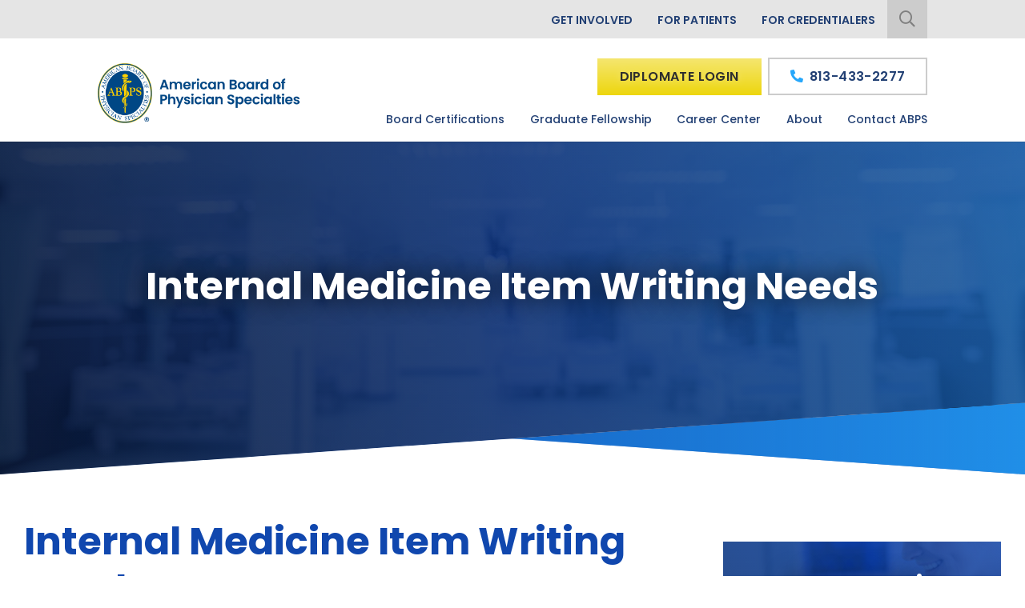

--- FILE ---
content_type: text/html; charset=UTF-8
request_url: https://www.abpsus.org/internal-medicine-item-writing-needs/
body_size: 13670
content:
<!DOCTYPE html>
<html lang="en"  >
<head>
<meta http-equiv="X-UA-Compatible" content="IE=edge">
<meta name="viewport" content="width=device-width, initial-scale=1">
<meta charset="UTF-8">
<link rel="profile" href="http://gmpg.org/xfn/11">
<link rel="icon" href="https://www.abpsus.org/favicon.ico" type="image/x-icon">
<meta name='robots' content='index, follow, max-image-preview:large, max-snippet:-1, max-video-preview:-1' />

	<!-- This site is optimized with the Yoast SEO plugin v26.8 - https://yoast.com/product/yoast-seo-wordpress/ -->
	<title>Internal Medicine Item Writing Needs</title>
	<link rel="canonical" href="https://www.abpsus.org/internal-medicine-item-writing-needs/" />
	<meta property="og:locale" content="en_US" />
	<meta property="og:type" content="article" />
	<meta property="og:title" content="Internal Medicine Item Writing Needs" />
	<meta property="og:description" content="Internal Medicine Item Writing Needs This resource information is only intended for use by registered ABPS subject matter experts. Updated March 2025 When writing new items, we ask that you focus on areas of greatest need, as indicated by the table below: Category Number of Items Needed 01- Allergy &amp; Immumologies  9&nbsp;&hellip;" />
	<meta property="og:url" content="https://www.abpsus.org/internal-medicine-item-writing-needs/" />
	<meta property="og:site_name" content="American Board of Physician Specialties" />
	<meta property="article:modified_time" content="2025-03-05T17:57:07+00:00" />
	<meta name="twitter:card" content="summary_large_image" />
	<meta name="twitter:label1" content="Est. reading time" />
	<meta name="twitter:data1" content="1 minute" />
	<!-- / Yoast SEO plugin. -->


<link rel='dns-prefetch' href='//ajax.googleapis.com' />
<link rel='dns-prefetch' href='//fonts.googleapis.com' />
<link rel="alternate" type="application/rss+xml" title="American Board of Physician Specialties &raquo; Feed" href="https://www.abpsus.org/feed/" />
<link rel="alternate" type="application/rss+xml" title="American Board of Physician Specialties &raquo; Comments Feed" href="https://www.abpsus.org/comments/feed/" />
<link rel="alternate" title="oEmbed (JSON)" type="application/json+oembed" href="https://www.abpsus.org/wp-json/oembed/1.0/embed?url=https%3A%2F%2Fwww.abpsus.org%2Finternal-medicine-item-writing-needs%2F" />
<link rel="alternate" title="oEmbed (XML)" type="text/xml+oembed" href="https://www.abpsus.org/wp-json/oembed/1.0/embed?url=https%3A%2F%2Fwww.abpsus.org%2Finternal-medicine-item-writing-needs%2F&#038;format=xml" />
<style id='wp-img-auto-sizes-contain-inline-css' type='text/css'>
img:is([sizes=auto i],[sizes^="auto," i]){contain-intrinsic-size:3000px 1500px}
/*# sourceURL=wp-img-auto-sizes-contain-inline-css */
</style>
<link rel='stylesheet' id='smct-styles-css' href='https://www.abpsus.org/wp-content/plugins/socius-marketing-page-taxonomy/css/styles.min.css' type='text/css' media='all' />
<link rel='stylesheet' id='googlefonts-css' href='//fonts.googleapis.com/css?family=Poppins%3A400%2C500%2C600%2C700%2C800&#038;display=swap' type='text/css' media='all' />
<link rel='stylesheet' id='vendor-css-css' href='https://www.abpsus.org/wp-content/themes/abps/css/vendor.min.css' type='text/css' media='all' />
<link rel='stylesheet' id='theme-css-css' href='https://www.abpsus.org/wp-content/themes/abps/css/style.min.css' type='text/css' media='all' />
<script type="text/javascript" src="https://www.abpsus.org/wp-content/plugins/svg-support/vendor/DOMPurify/DOMPurify.min.js" id="bodhi-dompurify-library-js"></script>
<script type="text/javascript" src="//ajax.googleapis.com/ajax/libs/jquery/1.12.4/jquery.min.js" id="jquery-js"></script>
<script type="text/javascript" id="bodhi_svg_inline-js-extra">
/* <![CDATA[ */
var svgSettings = {"skipNested":""};
//# sourceURL=bodhi_svg_inline-js-extra
/* ]]> */
</script>
<script type="text/javascript" src="https://www.abpsus.org/wp-content/plugins/svg-support/js/min/svgs-inline-min.js" id="bodhi_svg_inline-js"></script>
<script type="text/javascript" id="bodhi_svg_inline-js-after">
/* <![CDATA[ */
cssTarget={"Bodhi":"img.style-svg","ForceInlineSVG":"style-svg"};ForceInlineSVGActive="false";frontSanitizationEnabled="on";
//# sourceURL=bodhi_svg_inline-js-after
/* ]]> */
</script>
<link rel="https://api.w.org/" href="https://www.abpsus.org/wp-json/" /><link rel="alternate" title="JSON" type="application/json" href="https://www.abpsus.org/wp-json/wp/v2/pages/6786" /><link rel="EditURI" type="application/rsd+xml" title="RSD" href="https://www.abpsus.org/xmlrpc.php?rsd" />
<link rel='shortlink' href='https://www.abpsus.org/?p=6786' />
<style>.smct-category h3 { font-size: 2rem; }
#smct_content {  
    margin: 0 auto;
    max-width: 90%;
}</style><style type="text/css">.recentcomments a{display:inline !important;padding:0 !important;margin:0 !important;}</style><link rel="icon" href="https://www.abpsus.org/wp-content/uploads/2024/09/cropped-abps-logo-32x32.png" sizes="32x32" />
<link rel="icon" href="https://www.abpsus.org/wp-content/uploads/2024/09/cropped-abps-logo-192x192.png" sizes="192x192" />
<link rel="apple-touch-icon" href="https://www.abpsus.org/wp-content/uploads/2024/09/cropped-abps-logo-180x180.png" />
<meta name="msapplication-TileImage" content="https://www.abpsus.org/wp-content/uploads/2024/09/cropped-abps-logo-270x270.png" />
		<style type="text/css" id="wp-custom-css">
			.category-1 #main h1:nth-child(1) {
    display: none;
}
/* .sm-accordion .card-body img
{
	height:250px;
	object-fit:cover;
	object-position: top;
}
 */
		</style>
		






<style>/**** Force login button to always display ****/
.sticky-nav {
    -webkit-transform: translateY(0)!important;
    transform: translateY(0)!important;
    opacity: 1!important;
    pointer-events: all!important;
}
.section-hero .logo {
    margin: 0 0 0px 0 !important;
    max-width: 170px !important;
}
/*Fix glitch caused by transition of header visibility*/
header.section-nav {
   position: fixed; 
}
header.section-nav + .section-hero,
header.section-nav + .section-banner {
  margin-top: 175px;
}
@media (max-width: 1200px) {
    header.section-nav + .section-hero,
    header.section-nav + .section-banner{
  		margin-top: 145px;
  	}
}
@media (max-width: 998px) {
    header.section-nav + .section-hero,
    header.section-nav + .section-banner{
  		margin-top: 135px;
  	}
}
@media (max-width: 600px) {
    header.section-nav + .section-hero,
    header.section-nav + .section-banner {
  		margin-top: 115px;
  	}
}
/*end fix scrolling glitch*/
@media (max-width: 768px) {
  .diplomate-login {
      display: block;
      margin-right: 20px;
  }
}

@media (max-width: 600px) {
  .diplomate-login {
      padding: 13px 10px;
      font-size: 12px;
      margin-right: 10px;
  }
}

@media (max-width: 500px) {
    .diplomate-login {
      	padding: 10px 10px;
        max-width: 90px;
      	font-size: 11px;
    }
}

@media (max-width: 400px) {
    .section-nav .site-branding .logo img {
        height: 47px;
        font-size: 10px;
    }
  
    .diplomate-login {
        margin: 15px 12px 15px 7px;
        font-size: 9px;
        padding: 10px 5px;
      	max-width: 70px;
    }
}

@media (max-width: 360px) {  
    .section-nav .site-branding .logo img {
        height: 38px;
    }
}

/* END */

.page-id-248 .annual-meeting{
display:none;
}

.page-id-13585 .testimonials .cta-buttons{
display: none;
}

.page-template-boards-certs .annual-meeting{
display:none;
}
html {
  scroll-behavior: smooth;
}

.next.page-numbers{
	display: none !important;
}
.prev.page-numbers{
	display: none !important;
}

.annual-meeting{
display:none;
}
.mobile-arrows-fix {
    white-space: nowrap;
    overflow: hidden;
}

.page-numbers{
    min-width: 34px;
    padding: 5px 10px;
    border: 1px solid #1047ae;
    transition: ease color .5s,ease background .5s;
  	margin: 0 4px;
}
.page-numbers:hover{
 	color: #fff;
    background: #1047ae;
}
.page-numbers.current{
    color: #fff;
    background: #1047ae;
}

.page-id-232 .slick-arrow {
    display: none !important;
}

@media screen and (max-width: 767px) {
 .page-id-232 .slick-slide {
      height: 379px !important;
	}
.page-id-232 .card-box .slick-dots {
    position: absolute;
    width: 100%;
    padding-left: 0;
    text-align: center;
    font-size: 0;
 	bottom: 30px;
}
  
  .page-id-232 .card-box .slick-dots li{
    display: inline-block;
    width: 14px;
    margin: 4px;
    padding-left: 0;
    list-style: none;
  }
  
  .page-id-232 .card-box .slick-dots li::before {
    content: "\f111";
    color: #c9c9c9;
    font-family: "Font Awesome 5 Pro";
    font-size: 14px;
    font-weight: 400;
  }
  
  .page-id-232 .card-box .slick-dots li.slick-active::before {
    font-weight: 600;
}
}

.page-id-232 .annual-btn,
.page-id-9197 .annual-btn {
  background-color: #a5d178;
  background-image: none;
}

.page-id-232 .annual-btn:hover {
  background-color: #edd60e;
  background-image: none;
}

.save-the-date p {
	text-align: center;
}

/* New Hero */
.main-hero-text{
    margin-bottom: 30px;
}

.btn-primary-new-header{
    background-color: #a5d178;
    background-image: none;
    color: #fff;
    text-shadow: none;
}

.btn-primary-new-header:hover {
	background-color: #a5d178 !important
}


@media screen and (min-width: 320px){
    .section-hero-new-header{
        min-height: 800px;
    }
    .top-hero-logo{
        width: 100%;
    }

    .bottom-hero-logo{
        width: 100%;
        margin-bottom: 20px;
    }
}

@media screen and (min-width: 768px){
    .bottom-hero-logo{
        width: 50%;
    }
}

@media screen and (min-width: 1024px){
    .top-hero-logo{
        width: 700px;
    }

    .bottom-hero-logo{
        width: 300px;
    }
}

/* Rural Physicians tiles */
body.page-id-16025 .tile-row {
	margin-bottom: 50px;
}

body.page-id-16025 .tile-row p {
	display: none;
}

body.page-id-16025 .tile-row .col {
	margin-top: 10px;
  	max-width: 550px;
  	text-align: center;
}

body.page-id-16025 .tile-link {
	height: 200px;
  	width: 100%;
  	max-width: 250px;
    display: block;
    position: relative;
    padding: 2px;
  	margin: auto;
}

body.page-id-16025 .browse-spc {
	margin-top: 10px;
  	text-align: left;
}

body.page-id-16025 .tile-bg {
	margin-bottom: -200px;
}

body.page-id-16025 form {
	text-align: center;
}

body.page-id-16025 form .row {
	justify-content: center;
}

/* Hotel page content width */

article.post-9197, article.post-10705, article.post-9375 {
	max-width: 1050px;
  	margin: auto;
}

/* Annual Meeting styles */

.section-hero .cta-buttons .btn-clear {
	color: #26a7fb;
  	box-shadow: inset 0 0 0 2px #26a7fb;
}

.section-hero .cta-buttons .btn-clear:hover {

  color: $white !important;
		background-color: $light_blue !important;
		border: none !important;
		box-shadow: inset 0 0 0 2px #26a7fb !important;
	}
}

.page-id-232 .feature {
	margin-top: 0;
}
.footer .logo {
    max-width: 165px !important;
}

@media screen and (min-width: 1200px){
#page .section-hero .logo {
    margin: 0 0 0px 0 !important;
    max-width:170px !important;
    margin: 0 0 20px 0 !important;
}
}

@media (min-width: 1200px){
#page .section-hero .logo {
    margin: 0 0 20px 0 !important;
}
}
/* Row margins */
#content>.container>.row {
	margin-left: 0;
  	margin-right: 0;
}

/* Hero Banner secondary link styling */
.bottom-row-cta a {
  color: #fff !important;
  box-shadow: none !important;
  font-size: 1.8rem;
  line-height: 1.6em;
  font-weight: 400 !important;
}
/*
.section-hero .cta-buttons .btn-clear {
	    color: #2e2e2e;
  box-shadow: none !important;
    background-color: #26a7fb;
    background-image: -webkit-gradient(linear,left top,left bottom,from(#f5e66f),color-stop(#edd60e),to(#f5e66f));
    background-image: linear-gradient(#f5e66f,#edd60e,#f5e66f);
    background-position: 0 0;
    background-size: 100% 200%;
    text-shadow: 0 0 10px #f5e66f;
}

.section-hero .cta-buttons .btn-clear:hover {
	color: #2e2e2e !important;
		background-color: #26a7fb;
		background-position: 0 100%;
		border: none !important;
		box-shadow: none !important;
}
*/
section.cta-section.bottom-slant.dark-section.to-animate.fade.fadeInUp.visible.animated {
 display:none; 
}


.section-hero .cta-buttons .btn-clear{
  
}
/*
@media screen and (min-width: 768px){
	#content .container {
padding: 0 !important;
	}

	#content .container #primary {
	padding: 0 !important;
	}
}
*/</style><!-- Google Tag Manager -->
<script>(function(w,d,s,l,i){w[l]=w[l]||[];w[l].push({'gtm.start':
new Date().getTime(),event:'gtm.js'});var f=d.getElementsByTagName(s)[0],
j=d.createElement(s),dl=l!='dataLayer'?'&l='+l:'';j.async=true;j.src=
'https://www.googletagmanager.com/gtm.js?id='+i+dl;f.parentNode.insertBefore(j,f);
})(window,document,'script','dataLayer','GTM-N54L6PZ');</script>
<!-- End Google Tag Manager -->

<!-- Google Tag Manager -->
<script>(function(w,d,s,l,i){w[l]=w[l]||[];w[l].push({'gtm.start':
new Date().getTime(),event:'gtm.js'});var f=d.getElementsByTagName(s)[0],
j=d.createElement(s),dl=l!='dataLayer'?'&l='+l:'';j.async=true;j.src=
'https://www.googletagmanager.com/gtm.js?id='+i+dl;f.parentNode.insertBefore(j,f);
})(window,document,'script','dataLayer','GTM-P45B87R');</script>
<!-- End Google Tag Manager --></head>

<body class="wp-singular page-template-default page page-id-6786 wp-theme-abps">
<!-- Google Tag Manager (noscript) -->
<noscript><iframe src="https://www.googletagmanager.com/ns.html?id=GTM-N54L6PZ"
height="0" width="0" style="display:none;visibility:hidden"></iframe></noscript>
<!-- End Google Tag Manager (noscript) -->

<!-- Google Tag Manager (noscript) -->
<noscript><iframe src="https://www.googletagmanager.com/ns.html?id=GTM-P45B87R"
height="0" width="0" style="display:none;visibility:hidden"></iframe></noscript>
<!-- End Google Tag Manager (noscript) -->
<div id="page" class="site d-block w-100">
	<a class="skip-link screen-reader-text sr-only" href="#content">Skip to content</a>
	<!--[if lte IE 9]>
	<p class="browsehappy">You are using an <strong>outdated</strong> browser. Please <a href="http://browsehappy.com/" target="_blank">upgrade your browser</a> to improve your experience.</p>
	<![endif]-->
	
	
<header class="section-nav d-block">
	<div class="container-fluid">
		<div class="row top-nav-wrap">
		    <div class="col col-12 offset-lg-1 col-lg-10">
				<nav class="top-nav d-flex justify-content-end">
					<div class="menu-top-menu-container"><ul id="menu-top-menu" class="menu"><li id="menu-item-17597" class="menu-item menu-item-type-post_type menu-item-object-page menu-item-17597"><a href="https://www.abpsus.org/get-involved/">Get Involved</a></li>
<li id="menu-item-13847" class="menu-item menu-item-type-post_type menu-item-object-page menu-item-13847"><a href="https://www.abpsus.org/for-patients/">For Patients</a></li>
<li id="menu-item-13716" class="menu-item menu-item-type-custom menu-item-object-custom menu-item-13716"><a target="_blank" href="https://www.credentialsmart.net/abps/">For Credentialers</a></li>
</ul></div>					<form role="search" method="get" class="search-form" action="https://www.abpsus.org/">
				<label>
					<span class="screen-reader-text">Search for:</span>
					<input type="search" class="search-field" placeholder="Search &hellip;" value="" name="s" />
				</label>
				<input type="submit" class="search-submit" value="Search" />
			</form>					<div class="search-box">
						<i class="fal fa-search"></i> 
					</div>			
				</nav>
		    </div>
		</div>

		<div class="row">
			<div class="lower-header col col-12 col-lg-10 offset-lg-1">
			<div class="header-left">
				<div class="site-branding">
					<a class="logo" href="https://www.abpsus.org/" title="American Board of Physician Specialties" rel="home">
						<img src="/wp-content/uploads/2024/09/abpsus-logo.png" alt="American Board of Physician Specialties" />
					</a>
				</div>
			</div>	
			<div class="header-right">
				<nav class="site-navigation">
					<div class="main-menu-wrap"><ul id="menu-main-menu" class="menu"><li id="menu-item-254" class="menu-item menu-item-type-post_type menu-item-object-page menu-item-has-children menu-item-254"><a href="https://www.abpsus.org/board-certifications/">Board Certifications</a>
<ul class="sub-menu">
	<li id="menu-item-13673" class="menu-item menu-item-type-post_type menu-item-object-page menu-item-13673"><a href="https://www.abpsus.org/board-certifications/">View All</a></li>
	<li id="menu-item-18212" class="menu-item menu-item-type-post_type menu-item-object-page menu-item-18212"><a href="https://www.abpsus.org/past-testimonials/">Testimonials</a></li>
	<li id="menu-item-13717" class="menu-item menu-item-type-post_type menu-item-object-page menu-item-13717"><a href="https://www.abpsus.org/board-certification-benefits/">Benefits of Certification</a></li>
	<li id="menu-item-17938" class="menu-item menu-item-type-post_type menu-item-object-page menu-item-17938"><a href="https://www.abpsus.org/diplomate-categories/">Diplomate Categories &#038; Fees</a></li>
	<li id="menu-item-13721" class="menu-item menu-item-type-post_type menu-item-object-page menu-item-13721"><a href="https://www.abpsus.org/board-certification-status/">Board Certification Status</a></li>
	<li id="menu-item-18431" class="menu-item menu-item-type-post_type menu-item-object-page menu-item-18431"><a href="https://www.abpsus.org/2025-examination-schedule/">2025 Exam Schedule</a></li>
	<li id="menu-item-19273" class="menu-item menu-item-type-post_type menu-item-object-page menu-item-19273"><a href="https://www.abpsus.org/2026-examination-schedule-information/">2026 Examination Schedule Information</a></li>
</ul>
</li>
<li id="menu-item-253" class="menu-item menu-item-type-post_type menu-item-object-page menu-item-253"><a href="https://www.abpsus.org/graduate-fellowship/">Graduate Fellowship</a></li>
<li id="menu-item-262" class="menu-item menu-item-type-post_type menu-item-object-page menu-item-262"><a href="https://www.abpsus.org/medical-specialty-jobs/">Career Center</a></li>
<li id="menu-item-261" class="menu-item menu-item-type-post_type menu-item-object-page menu-item-has-children menu-item-261"><a href="https://www.abpsus.org/about-abps/">About</a>
<ul class="sub-menu">
	<li id="menu-item-13726" class="menu-item menu-item-type-post_type menu-item-object-page menu-item-13726"><a href="https://www.abpsus.org/abps/">What is ABPS?</a></li>
	<li id="menu-item-13764" class="menu-item menu-item-type-post_type menu-item-object-page menu-item-13764"><a href="https://www.abpsus.org/abps-history/">Our History</a></li>
	<li id="menu-item-13680" class="menu-item menu-item-type-post_type menu-item-object-page menu-item-13680"><a href="https://www.abpsus.org/mission-and-values/">Our Mission</a></li>
	<li id="menu-item-13681" class="menu-item menu-item-type-post_type menu-item-object-page menu-item-13681"><a href="https://www.abpsus.org/governance/">Governance of ABPS</a></li>
	<li id="menu-item-13683" class="menu-item menu-item-type-post_type menu-item-object-page menu-item-13683"><a href="https://www.abpsus.org/staff/">Our Staff</a></li>
	<li id="menu-item-13686" class="menu-item menu-item-type-post_type menu-item-object-page menu-item-13686"><a href="https://www.abpsus.org/brochure/">Our Brochure</a></li>
	<li id="menu-item-15123" class="menu-item menu-item-type-custom menu-item-object-custom menu-item-15123"><a href="https://www.abpsus.org/categories/articles/">Articles</a></li>
	<li id="menu-item-15458" class="menu-item menu-item-type-custom menu-item-object-custom menu-item-15458"><a href="https://www.abpsus.org/category/news/">News</a></li>
	<li id="menu-item-20068" class="menu-item menu-item-type-post_type menu-item-object-page menu-item-20068"><a href="https://www.abpsus.org/faq/">FAQ</a></li>
</ul>
</li>
<li id="menu-item-263" class="menu-item menu-item-type-post_type menu-item-object-page menu-item-263"><a href="https://www.abpsus.org/contact-us/">Contact ABPS</a></li>
</ul></div>					<a class="menu-toggle mburger" href="#mmenu"><i class="fas fa-bars"></i></a>
				</nav>

				<div class="header-btns">
											<a class="diplomate-login btn btn-primary" target="_blank" href="https://account.abpsus.org/Security/Sign-In?returnurl=%2f">Diplomate Login</a>
										<a class="find-spc-btn btn btn-primary" href="https://www.abpsus.org/board-certifications/">Find Your Specialty</a>
					<a class="main-phone btn btn-secondary" href="tel:8134332277"><i class="fa fa-phone fa-flip-horizontal"></i> <span class="phone-number">813-433-2277</span></a>
				</div>
			</div>
			</div>
		</div>
	</div>
</header>
	
<div class="section-banner bottom-slant dark-section">
    <div class="back-blade"></div>
    
    <div class="front-blade">
        <div class="front-blade-bg lazyload" data-bg="https://www.abpsus.org/wp-content/uploads/2020/04/1.jpg"></div>
        <div class="front-blade-grade"></div>
    </div>

    <div class="container-fluid content-front">
		<div class="row">
            <div class="col offset-1 col-10">
            <div class="banner-content">
                <div class="banner-pre-title"></div>
                <div class="banner-page-title h1">Internal Medicine Item Writing Needs</div>
               
                                            </div>
            </div>
        </div>
	</div>	
</div>




	<div id="content" class="site-content d-block">
<div class="container">
<div class="row">
        <div id="primary" class="content-area col col-lg-8">
            <main id="main" class="site-main">

    			
<article id="post-6786" class="post-6786 page type-page status-publish hentry">

	<div class="entry-content">
		<h1>Internal Medicine Item Writing Needs</h1>
<p><strong>This resource information is only intended for use by registered ABPS subject matter experts.</strong></p>
<p><em>Updated March 2025</em></p>
<p>When writing new items, we ask that you focus on areas of greatest need, as indicated by the table below:</p>
<table style="height: 360px;" width="371">
<tbody>
<tr style="height: 24px;">
<td style="height: 24px;" width="211"><strong>Category</strong></td>
<td style="text-align: center; height: 24px;" width="160"><strong>Number of Items Needed</strong></td>
</tr>
<tr style="height: 24px;">
<td style="height: 24px;" width="211">01- Allergy &amp; Immumologies</td>
<td style="text-align: center; height: 24px;" width="160"><strong> 9</strong></td>
</tr>
<tr style="height: 24px;">
<td style="height: 24px;" width="211">02- Cardiology</td>
<td style="text-align: center; height: 24px;" width="160"><strong>12</strong></td>
</tr>
<tr style="height: 24px;">
<td style="height: 24px;" width="211">03- Dermatology</td>
<td style="text-align: center; height: 24px;" width="160"><strong>3</strong></td>
</tr>
<tr style="height: 24px;">
<td style="height: 24px;" width="211">04- Endocrinology</td>
<td style="text-align: center; height: 24px;" width="160"><strong>8</strong></td>
</tr>
<tr style="height: 24px;">
<td style="height: 24px;" width="211">05- Gastroenterology</td>
<td style="text-align: center; height: 24px;" width="160"><strong> 15</strong></td>
</tr>
<tr style="height: 24px;">
<td style="height: 24px;" width="211">06- Genetic Disorders</td>
<td style="text-align: center; height: 24px;" width="160"><strong>3</strong></td>
</tr>
<tr style="height: 24px;">
<td style="height: 24px;" width="211">07- Hematology</td>
<td style="text-align: center; height: 24px;" width="160"><strong>4</strong></td>
</tr>
<tr style="height: 24px;">
<td style="height: 24px;" width="211">08- Infectious Disease</td>
<td style="text-align: center; height: 24px;" width="160"><strong> </strong></td>
</tr>
<tr style="height: 24px;">
<td style="height: 24px;" width="211">09- Nephrology</td>
<td style="text-align: center; height: 24px;" width="160"></td>
</tr>
<tr style="height: 24px;">
<td style="height: 24px;" width="211">10-Neurology</td>
<td style="text-align: center; height: 24px;" width="160"></td>
</tr>
<tr style="height: 24px;">
<td style="height: 24px;" width="211">11- Oncology</td>
<td style="text-align: center; height: 24px;" width="160"><strong>8</strong></td>
</tr>
<tr style="height: 24px;">
<td style="height: 24px;" width="211">12- Pulmonary and Critical Care</td>
<td style="text-align: center; height: 24px;" width="160"></td>
</tr>
<tr style="height: 24px;">
<td style="height: 24px;" width="211">13- Rheumatology</td>
<td style="text-align: center; height: 24px;" width="160"><strong> </strong></td>
</tr>
<tr style="height: 24px;">
<td style="height: 24px;" width="211">14- General Internal Medicine</td>
<td style="text-align: center; height: 24px;" width="160"><strong>8</strong></td>
</tr>
</tbody>
</table>
<p>If you are in need of assistance with your assignment, please contact Certification staff at certification@abpsus.org.</p>
<p><a href="https://www.abpsus.org/wp-content/uploads/2024/01/Guide-to-Item-Writing-Revised-2024.pdf">Click here</a> for the ABPS Item Writing Guide.</p>
<p><a href="https://www.abpsus.org/wp-content/uploads/2021/01/TDC-Demo.mp4">Click here</a> for step by step instructions on how to submit items.</p>
	</div><!-- .entry-content -->

			<footer class="post-footer">
        <div class="no-share"></div>
        </footer>
	</article><!-- #post-## -->

    		</main><!-- #main -->

        </div><!-- #primary -->
		
<aside id="secondary" class="sidebar content-area col col-12 col-lg-4">
    <div class="sidebar-cta-block lazyload" data-bg='https://www.abpsus.org/wp-content/uploads/2020/03/3-1024x767.jpg'>
        <div class="sb-grade"></div>
        <div class="block-title">A Pragmatic Approach to Certification</div>
        <div class="block-text">The ABPS offers numerous certification options to both allopathic and osteopathic physicians.</div>
                    <a href="https://www.abpsus.org/board-certifications/" class="btn btn-primary">Learn More</a>
            </div>
    </aside><!-- #secondary -->
        
        
    </div>
</div>


	</div><!-- #content -->

	
<section class="annual-meeting x-slant to-animate fade fadeInUp">
    <div class="back-blade"></div>
    <div class="front-blade">
        <div class="front-blade-bg lazyload" data-bg="https://www.abpsus.org/wp-content/uploads/2020/03/margaritaville-beach-resort.jpg"></div>
        <div class="front-blade-grade"></div>
    </div>
    <div class="container-fluid content-front">
        <div class="row">
            <div class="col col-12">
                <div class="h1">Save the Date</div>
                <div class="separator"></div>
                <div class="event-title">House of Delegates & Annual Scientific Meeting</div>
                <div class="event-sub-title">Innovation & Overcoming Challenges</div>
                <div class="event-dates">June 10-15, 2022</div>
                <div class="event-image lazyload" data-bg="https://www.abpsus.org/wp-content/uploads/2020/03/margaritavile-beach-resort.png"></div>
                <div class="cta-buttons">
                                        <a href="https://www.abpsus.org/hotel-3/" class="btn btn-primary">Plan Your Visit.</a>
                    <a href="https://www.abpsus.org/speaker/" class="btn btn-clear">
                    Meeting Information                    </a>

                                    </div>
            </div>
        </div>
    </div>
</section>
<section class="testimonials lazyload to-animate fade fadeInUp" data-bg="https://www.abpsus.org/wp-content/uploads/2020/03/sketch-lungs.svg">
    <div class="bg-overlay"></div>
    <div class="container-fluid">
        <div class="row">
            <div class="col col-slim offset-1 col-10 offset-lg-2 col-lg-8">
                <div class="h1">Patient Care Is Our Priority</div>
                
                <p class="main-section-text">Medical organizations throughout North America understand that our rigorous certification standards prove that ABPS Diplomates are capable of delivering the best patient care possible.</p>
                
                <div class="slider-wrap regular">
                    <div class="prev"><i class="fal fa-arrow-circle-left"></i></div>

                    <div class="testimonials-box">
                        
                        <div> <!-- I hate having to put extra divs in my code like this, but this div actually serves a purpose to sheild the testimonials wrap from the garbage inline styling that slick.js attaches to the childer of the slider. -->
                            <div class="testimonials-wrap">
                                <div class="testimonials-text">With declining access for maternity care amid rising maternal mortality, ABPS and their Board Certification in Family Medicine Obstetrics has been essential for me and many of my colleagues in getting privileges and thereby creating local access for mothers and their children.
<br><br>
<img src="/wp-content/uploads/2025/07/Dr-John-B.-Waits.jpg" alt="Ashish Anand, MD, FAASOS" style="margin: 0 auto; width: 160px;"></div>
                                <div class="testimonials-author grade-txt">John B. Waits, MD</div>
                                <div class="testimonials-spec">Family Medicine Obstetrics</div>
                            </div>
                        </div>

                        
                        <div> <!-- I hate having to put extra divs in my code like this, but this div actually serves a purpose to sheild the testimonials wrap from the garbage inline styling that slick.js attaches to the childer of the slider. -->
                            <div class="testimonials-wrap">
                                <div class="testimonials-text">Board certification through the American Board of Physician Specialties has served to substantiate my interest and additional training in several fields of medicine including Internal Medicine, Disaster Medicine, and Administrative Medicine. As a result, I have been able to serve my community in clinical, disaster response, and administrative medicine roles. Through the ABPS, I have become recognized as a leader in my various fields of interest.
<br><br>
<img src="https://www.abpsus.org/wp-content/uploads/2020/08/Spencer-Price-MD.jpeg" style="margin: 0 auto; width: 160px;"></div>
                                <div class="testimonials-author grade-txt">Spencer Price MD, MPH, MBA</div>
                                <div class="testimonials-spec">Administrative Medicine</div>
                            </div>
                        </div>

                        
                        <div> <!-- I hate having to put extra divs in my code like this, but this div actually serves a purpose to sheild the testimonials wrap from the garbage inline styling that slick.js attaches to the childer of the slider. -->
                            <div class="testimonials-wrap">
                                <div class="testimonials-text">In this era, when continuous updated medical knowledge means so much to you, when quality of emergency care matters most to you ,when you need to excel in your medical career to continue providing exceptional service to your critically ill patients, please consider board certification with the Boad of Certification in Emergency Medicine (BCEM).  Where your knowledge & expertise translates to credentialing & certification with wider approval & recognition every day at many fronts. We Welcome you to join our team for a brighter future of our emergency healthcare where dedication to profession relies not solely on clinical practice but also on sound academic certification.
<br><br>
<img src="/wp-content/uploads/2025/07/Gerges.jpg" alt="Ashish Anand, MD, FAASOS" style="margin: 0 auto; width: 160px;"></div>
                                <div class="testimonials-author grade-txt">Ashraf A. Gerges, MD, FAAEP</div>
                                <div class="testimonials-spec">Emergency Medicine</div>
                            </div>
                        </div>

                        
                        <div> <!-- I hate having to put extra divs in my code like this, but this div actually serves a purpose to sheild the testimonials wrap from the garbage inline styling that slick.js attaches to the childer of the slider. -->
                            <div class="testimonials-wrap">
                                <div class="testimonials-text">Board certification in Orthopedic Surgery through the American Board of Physician Specialties validated my training and surgical experience through a process that was both rigorous and respectful of real-world practice. ABPS recognizes clinical competence, not just credentials, and that sets it apart.
<br><br>
<img src="/wp-content/uploads/2025/07/anand-1.jpg" alt="Ashish Anand, MD, FAASOS" style="margin: 0 auto; width: 160px;"></div>
                                <div class="testimonials-author grade-txt">Ashish Anand, MD, FAASOS</div>
                                <div class="testimonials-spec">Orthopedic Surgery</div>
                            </div>
                        </div>

                        
                        <div> <!-- I hate having to put extra divs in my code like this, but this div actually serves a purpose to sheild the testimonials wrap from the garbage inline styling that slick.js attaches to the childer of the slider. -->
                            <div class="testimonials-wrap">
                                <div class="testimonials-text">The American Board of Physician Specialties is a forward- thinking organization that focuses on where Medicine is going, not just where it has been. Traditional Certification Boards like Internal Medicine, Emergency Medicine, and Dermatology are represented as are Integrative Medicine, Disaster Medicine, and Family Medicine-Obstetrics. Physicians appreciate the ability to showcase their skills and knowledge through Board Certification, and this organization allows excellent physicians the ability to bring their skills to patients. The dedication and commitment of this organization and its volunteers will ensure ongoing distinction and commitment for decades to come.
<br><br>
<img src="/wp-content/uploads/2025/07/STRICKER.jpg" alt="Jeffrey B. Stricker, DO, MBA, FAASD" style="margin: 0 auto; width: 160px;"></div>
                                <div class="testimonials-author grade-txt">Jeffrey B. Stricker, DO, MBA, FAASD</div>
                                <div class="testimonials-spec">Dermatology </div>
                            </div>
                        </div>

                        
                        <div> <!-- I hate having to put extra divs in my code like this, but this div actually serves a purpose to sheild the testimonials wrap from the garbage inline styling that slick.js attaches to the childer of the slider. -->
                            <div class="testimonials-wrap">
                                <div class="testimonials-text">Serving as a member on the American board of Integrative Medicine (ABOIM) for many years and now serving as a Member at Large of the American Board of Physician Specialties (ABPS) has been an enriching and rewarding experience. The board’s commitment to excellence, integrity, and positive impact is truly inspiring. I am grateful to collaborate with such a dedicated and visionary group, and I am proud of the meaningful progress we continue to achieve together.
<br><br>
<img src="/wp-content/uploads/2025/07/PRASAD.png" alt="Arti Prasad, MD, FACP" style="margin: 0 auto; width: 160px;"></div>
                                <div class="testimonials-author grade-txt">Arti Prasad, MD, FACP</div>
                                <div class="testimonials-spec">Integrative Medicine</div>
                            </div>
                        </div>

                        
                        <div> <!-- I hate having to put extra divs in my code like this, but this div actually serves a purpose to sheild the testimonials wrap from the garbage inline styling that slick.js attaches to the childer of the slider. -->
                            <div class="testimonials-wrap">
                                <div class="testimonials-text">There are many ways board certification advances a physician career.  

ABPS Board examination verifies your accuracy, precision, and reflects your mastery of your residency training verifying your expertise.  ABPS Board certification demonstrates your level of expertise beyond your practice experience, 
primary education degrees, and training which are necessary for insurance reimbursement and practice privilege requirements. 

Attaining your ABPS Board Certification will clarify your purpose, secure your practice growth, and expand into leadership positions.  

Board certification can serve as an indication of a physician’s commitment to medicine, beyond the minimal standards and competency of training, their measurement to quality of care, and attaining an award for excellence.
<br><br>
<img src="https://www.abpsus.org/wp-content/uploads/2023/10/ID.jpg" alt="" style="margin: 0 auto; width: 160px;"></div>
                                <div class="testimonials-author grade-txt">Chris Kunis MD</div>
                                <div class="testimonials-spec">Internal Medicine</div>
                            </div>
                        </div>

                        
                        <div> <!-- I hate having to put extra divs in my code like this, but this div actually serves a purpose to sheild the testimonials wrap from the garbage inline styling that slick.js attaches to the childer of the slider. -->
                            <div class="testimonials-wrap">
                                <div class="testimonials-text">When the American Board of Physician Specialties offered to host the American Board of Integrative Medicine, ABPS became a landmark organization working to move medicine into the twenty first century.  Certifying physicians who have completed rigorous academic training in Integrative Medicine ensures that the field of Integrative Medicine will continue to develop academically, clinically, and professionally. The leadership of ABPS continues to impress me - they are diligent in constantly innovating to provide certifications for physicians who want to advance their careers and their areas of expertise.  I am honored to be a part of this organization.
<br><br>
<img src="/wp-content/uploads/2025/08/Chiasson-4.jpg" alt="" style="margin: 0 auto; width: 160px;">
 </div>
                                <div class="testimonials-author grade-txt">Ann Marie Chiasson, MD</div>
                                <div class="testimonials-spec">Integrative Medicine</div>
                            </div>
                        </div>

                        
                        <div> <!-- I hate having to put extra divs in my code like this, but this div actually serves a purpose to sheild the testimonials wrap from the garbage inline styling that slick.js attaches to the childer of the slider. -->
                            <div class="testimonials-wrap">
                                <div class="testimonials-text">On October 18, 2007, President George W. Bush released Homeland Security Presidential Directive 21 (HSPD-21), calling on our nation, among other initiatives, to “collectively support and facilitate the establishment of a discipline of disaster health”.  It is a great testament to the wisdom and foresight of the American Board of Physician Specialties that it immediately set to work and created, within the short span of only one year, an educational blueprint and set of certification examinations, both written and oral, for a new subspecialty of disaster medicine—and it is why I chose to be part this vital initiative and this wonderful organization.  This is but one of the many innovative programs initiated by the American Board of Physician Specialties over the years, and why I am proud to support its work on behalf of our nation’s public health.
<br><br>
<img src="https://www.abpsus.org/wp-content/uploads/2023/10/Cooper-scaled.jpg" alt="" style="margin: 0 auto; width: 160px;">
</div>
                                <div class="testimonials-author grade-txt">Art Cooper, MD</div>
                                <div class="testimonials-spec">Disaster Medicine</div>
                            </div>
                        </div>

                        
                        <div> <!-- I hate having to put extra divs in my code like this, but this div actually serves a purpose to sheild the testimonials wrap from the garbage inline styling that slick.js attaches to the childer of the slider. -->
                            <div class="testimonials-wrap">
                                <div class="testimonials-text">Far too often, medicine is led by less than 5% of non-practicing physicians taking away and replacing the voice of the 95% of physicians practicing and placing patient safety and care first on the front lines every day. The American Board of Physician Specialties has raised the standards in physician board certification not only in the quality of their boards of certification, but in hearing and allowing for the voice of those active physicians caring directly for patients. Having been a part of the ABPS over the last 28 years has allowed me to grow as a woman leader in a field often wrought with challenges. It helped me and others raise the bar of the standards of care in my specialty, Emergency Medicine, through their Board Certification in Emergency Medicine (BCEM). ABPS also helped raise the standards of care for 21st century medicine through their certifications in other specialties, particularly in Integrative Medicine & Disaster Medicine. Having physician voices heard matters to medicine and is essential in the betterment of patient safety and care. 
<br><br>
<img src="https://www.abpsus.org/wp-content/uploads/2024/08/Gilbert2024website.jpg" alt="Sarah E. Gilbert, MD, FAAEP" style="margin: 0 auto; width: 160px;"></div>
                                <div class="testimonials-author grade-txt">Sarah E. Gilbert, MD, FAAEP</div>
                                <div class="testimonials-spec">Emergency Medicine</div>
                            </div>
                        </div>

                                            </div>

                    <div class="next"><i class="fal fa-arrow-circle-right"></i></div>
                </div>
                
                <div class="cta-buttons">
                    <a href="https://www.abpsus.org/staff/" class="btn btn-primary">Meet Our Staff</a>
                    <a href="https://www.abpsus.org/testimonials/" class="btn btn-secondary">Read All Reviews</a>
                </div>                
            </div>
        </div>
    </div>
</section>
<footer class="section-footer top-slant dark-section to-animate fade fadeInUp">
    <div class="back-blade"></div>
    
    <div class="front-blade">
        <div class="front-blade-bg lazyload" data-bg=""></div>
        <div class="front-blade-grade"></div>
    </div>
    
    <div class="container-fluid content-front">
        <div class="row">
            <div class="col col-10 offset-1">
				<div class="row">
                	<div class="footer-primary col col-12 col-lg-4">
                    	<a class="logo" href="https://www.abpsus.org/" title="American Board of Physician Specialties" rel="home">
                    	   <img class="lazyload footer-logo" src="/wp-content/uploads/2024/10/logo-white-24.png" alt="American Board of Physician Specialties" />
                    	</a>

                    	<div class="footer-address">
						5550 West Executive Drive, Suite 400 <br>
Tampa, Florida 33609						</div>

						<div class="footer-numbers">
							<div class='footer-phone'><i class='fas fa-phone-alt'></i> 813-433-ABPS (2277)</div><div class='footer-fax'><i class='fas fa-fax'></i> 813-830-6599</div>					
						</div>

												<div class="footer-social">
							<div class="footer-title">Connect With Us</div>
						
															<a class="social-media-link" href="https://twitter.com/ABPS_AAPS" target="_blank"><i class="fab fa-twitter"></i></a>
															<a class="social-media-link" href="https://www.linkedin.com/company/american-board-of-physician-specialties-abps-" target="_blank"><i class="fab fa-linkedin-in"></i></a>
															<a class="social-media-link" href="https://www.facebook.com/abps1960/" target="_blank"><i class="fab fa-facebook"></i></a>
															<a class="social-media-link" href="https://www.instagram.com/the_abps/" target="_blank"><i class="fab fa-instagram"></i></a>
														
							</div>
													
						<hr>
							
						<div class="certifying-body">
													</div>
                	</div>
						
                	<div class="footer-links-wrap col col-12 col-lg-8">
						<div class="row">
							<div class="footer-links col col-12 col-md-5">
								<span class="menu-title">Board Certifications</span>
								<ul id="menu-board-certifications" class="menu"><li id="menu-item-34" class="menu-item menu-item-type-custom menu-item-object-custom menu-item-34"><a href="/board-certifications/">View All Board Certifications</a></li>
<li id="menu-item-35" class="menu-item menu-item-type-custom menu-item-object-custom menu-item-35"><a href="/board-certification-benefits/">Benefits of Certification</a></li>
<li id="menu-item-18754" class="menu-item menu-item-type-post_type menu-item-object-page menu-item-18754"><a href="https://www.abpsus.org/diplomate-categories/">Diplomate Categories and Fees</a></li>
<li id="menu-item-36" class="menu-item menu-item-type-custom menu-item-object-custom menu-item-36"><a href="/board-certification-status/">Board Certification Status</a></li>
<li id="menu-item-37" class="menu-item menu-item-type-custom menu-item-object-custom menu-item-37"><a href="/2021-examination-schedule-information/">Exam Schedule</a></li>
</ul>
								<span class="menu-title">Graduate Fellowship</span>
								<ul id="menu-graduate-fellowship" class="menu"><li id="menu-item-38" class="menu-item menu-item-type-custom menu-item-object-custom menu-item-38"><a href="https://www.abpsus.org/landing-fellowship/">Information for EM Fellows</a></li>
<li id="menu-item-39" class="menu-item menu-item-type-custom menu-item-object-custom menu-item-39"><a target="_blank" href="https://www.aapsus.org/program-directors">Information for EM Program Directors</a></li>
</ul>							</div>
                			<div class="footer-links col col-12 col-md-3">
								<span class="menu-title">About ABPS</span>
								<ul id="menu-about-abps" class="menu"><li id="menu-item-40" class="menu-item menu-item-type-custom menu-item-object-custom menu-item-40"><a href="/abps-history/">Our History</a></li>
<li id="menu-item-41" class="menu-item menu-item-type-custom menu-item-object-custom menu-item-41"><a href="/mission-and-values/">Our Mission</a></li>
<li id="menu-item-42" class="menu-item menu-item-type-custom menu-item-object-custom menu-item-42"><a href="/governance/">Governance of ABPS</a></li>
<li id="menu-item-43" class="menu-item menu-item-type-custom menu-item-object-custom menu-item-43"><a href="/staff/">Our Staff</a></li>
<li id="menu-item-15124" class="menu-item menu-item-type-custom menu-item-object-custom menu-item-15124"><a href="https://www.abpsus.org/categories/articles/">Articles</a></li>
<li id="menu-item-15459" class="menu-item menu-item-type-custom menu-item-object-custom menu-item-15459"><a href="https://www.abpsus.org/category/news/">News</a></li>
<li id="menu-item-45" class="menu-item menu-item-type-custom menu-item-object-custom menu-item-45"><a href="/brochure/">Our Brochure</a></li>
<li id="menu-item-13848" class="menu-item menu-item-type-post_type menu-item-object-page menu-item-13848"><a href="https://www.abpsus.org/abpsfactshheet/">Facts Sheet</a></li>
<li id="menu-item-15225" class="menu-item menu-item-type-post_type menu-item-object-page menu-item-15225"><a href="https://www.abpsus.org/usage-guidelines/">Diplomate Mark Guidelines</a></li>
<li id="menu-item-46" class="menu-item menu-item-type-custom menu-item-object-custom menu-item-46"><a href="/contact-us/">Contact Us</a></li>
</ul>							</div>
                			<div class="footer-links special-adjust col col-12 col-md-4">
								<span class="menu-title">Other Information</span>
								<ul id="menu-other-information" class="menu"><li id="menu-item-14071" class="menu-item menu-item-type-post_type menu-item-object-page menu-item-14071"><a href="https://www.abpsus.org/for-patients/">For Patients</a></li>
<li id="menu-item-13743" class="menu-item menu-item-type-custom menu-item-object-custom menu-item-13743"><a target="_blank" href="https://www.credentialsmart.net/abps/">For Credentialers</a></li>
<li id="menu-item-12565" class="menu-item menu-item-type-custom menu-item-object-custom menu-item-12565"><a target="_blank" href="https://account.abpsus.org/Security/Sign-In?returnurl=%2f">Diplomate Login</a></li>
<li id="menu-item-12566" class="menu-item menu-item-type-custom menu-item-object-custom menu-item-12566"><a target="_blank" href="https://members.abpsus.org/iMIS/AAPS/Fundraising/NIF.aspx?WebsiteKey=97e1745c-ae02-409e-ae07-75b2d77ab251">Donate Now</a></li>
<li id="menu-item-12568" class="menu-item menu-item-type-post_type menu-item-object-page menu-item-12568"><a href="https://www.abpsus.org/medical-specialty-jobs/">Career Center</a></li>
</ul>							</div>
								
							<a class="f-banner d-block col col-12" target="_blank" href="https://members.abpsus.org/iMIS/AAPS/Fundraising/NIF.aspx?WebsiteKey=97e1745c-ae02-409e-ae07-75b2d77ab251">
								<img class="lazyload" data-src="https://www.abpsus.org/wp-content/uploads/2020/03/NIF.logo_.jpg" src="https://www.abpsus.org/wp-content/themes/abps/images/dummy.png" alt="" />
							</a>
						</div>
					</div>
				</div>
            </div>
        </div>
    
    	<div class="site-info">
			<div class="row">
        	    <div class="si-wrap col col-10 offset-1">
					<div class="si-text">
    		    		<div class="copyright">Copyright 2026 American Board of Physician Specialties. All rights reserved.</div>
						<ul id="menu-site-info" class="menu"><li id="menu-item-13874" class="menu-item menu-item-type-post_type menu-item-object-page menu-item-13874"><a href="https://www.abpsus.org/user-agreement/">Privacy Policy</a></li>
<li id="menu-item-13861" class="menu-item menu-item-type-post_type menu-item-object-page menu-item-13861"><a href="https://www.abpsus.org/categories/">Additional Information</a></li>
</ul>					</div>
								

					<div class="si-trust">
																<img class="lazyload" alt="" data-src="https://www.abpsus.org/wp-content/uploads/2020/03/Security-Logo.png" src="https://www.abpsus.org/wp-content/themes/abps/images/dummy.png">
														</div>
				</div>
			</div>
		</div>
	</div>
</footer>
<div class="sticky-nav">
					<a href="https://www.abpsus.org/board-certifications/"  class="sticky-nav-link">
					<div class="link-icon lazyload" data-bg="https://www.abpsus.org/wp-content/uploads/2020/03/board-certification.svg"></div>
					<div class="link-lbl">Boards</div>
				</a>
							<a href="https://www.abpsus.org/medical-specialty-jobs/"  class="sticky-nav-link">
					<div class="link-icon lazyload" data-bg="https://www.abpsus.org/wp-content/uploads/2020/03/careers.svg"></div>
					<div class="link-lbl">Careers</div>
				</a>
							<a href="https://account.abpsus.org/Security/Sign-In?returnurl=%2f" target = "_blank" class="sticky-nav-link">
					<div class="link-icon lazyload" data-bg="https://www.abpsus.org/wp-content/uploads/2020/03/users-login.svg"></div>
					<div class="link-lbl">Login</div>
				</a>
							<a href="https://www.abpsus.org/contact-us/"  class="sticky-nav-link">
					<div class="link-icon lazyload" data-bg="https://www.abpsus.org/wp-content/uploads/2020/03/contact-us.svg"></div>
					<div class="link-lbl">Contact</div>
				</a>
			</div>	
</div><!-- #page -->

<div id="mmenu">   
	<ul id="mobile-menu"><li class="menu-item menu-item-type-post_type menu-item-object-page menu-item-has-children menu-item-254"><a href="https://www.abpsus.org/board-certifications/">Board Certifications</a>
<ul class="sub-menu">
	<li class="menu-item menu-item-type-post_type menu-item-object-page menu-item-13673"><a href="https://www.abpsus.org/board-certifications/">View All</a></li>
	<li class="menu-item menu-item-type-post_type menu-item-object-page menu-item-18212"><a href="https://www.abpsus.org/past-testimonials/">Testimonials</a></li>
	<li class="menu-item menu-item-type-post_type menu-item-object-page menu-item-13717"><a href="https://www.abpsus.org/board-certification-benefits/">Benefits of Certification</a></li>
	<li class="menu-item menu-item-type-post_type menu-item-object-page menu-item-17938"><a href="https://www.abpsus.org/diplomate-categories/">Diplomate Categories &#038; Fees</a></li>
	<li class="menu-item menu-item-type-post_type menu-item-object-page menu-item-13721"><a href="https://www.abpsus.org/board-certification-status/">Board Certification Status</a></li>
	<li class="menu-item menu-item-type-post_type menu-item-object-page menu-item-18431"><a href="https://www.abpsus.org/2025-examination-schedule/">2025 Exam Schedule</a></li>
	<li class="menu-item menu-item-type-post_type menu-item-object-page menu-item-19273"><a href="https://www.abpsus.org/2026-examination-schedule-information/">2026 Examination Schedule Information</a></li>
</ul>
</li>
<li class="menu-item menu-item-type-post_type menu-item-object-page menu-item-253"><a href="https://www.abpsus.org/graduate-fellowship/">Graduate Fellowship</a></li>
<li class="menu-item menu-item-type-post_type menu-item-object-page menu-item-262"><a href="https://www.abpsus.org/medical-specialty-jobs/">Career Center</a></li>
<li class="menu-item menu-item-type-post_type menu-item-object-page menu-item-has-children menu-item-261"><a href="https://www.abpsus.org/about-abps/">About</a>
<ul class="sub-menu">
	<li class="menu-item menu-item-type-post_type menu-item-object-page menu-item-13726"><a href="https://www.abpsus.org/abps/">What is ABPS?</a></li>
	<li class="menu-item menu-item-type-post_type menu-item-object-page menu-item-13764"><a href="https://www.abpsus.org/abps-history/">Our History</a></li>
	<li class="menu-item menu-item-type-post_type menu-item-object-page menu-item-13680"><a href="https://www.abpsus.org/mission-and-values/">Our Mission</a></li>
	<li class="menu-item menu-item-type-post_type menu-item-object-page menu-item-13681"><a href="https://www.abpsus.org/governance/">Governance of ABPS</a></li>
	<li class="menu-item menu-item-type-post_type menu-item-object-page menu-item-13683"><a href="https://www.abpsus.org/staff/">Our Staff</a></li>
	<li class="menu-item menu-item-type-post_type menu-item-object-page menu-item-13686"><a href="https://www.abpsus.org/brochure/">Our Brochure</a></li>
	<li class="menu-item menu-item-type-custom menu-item-object-custom menu-item-15123"><a href="https://www.abpsus.org/categories/articles/">Articles</a></li>
	<li class="menu-item menu-item-type-custom menu-item-object-custom menu-item-15458"><a href="https://www.abpsus.org/category/news/">News</a></li>
	<li class="menu-item menu-item-type-post_type menu-item-object-page menu-item-20068"><a href="https://www.abpsus.org/faq/">FAQ</a></li>
</ul>
</li>
<li class="menu-item menu-item-type-post_type menu-item-object-page menu-item-263"><a href="https://www.abpsus.org/contact-us/">Contact ABPS</a></li>
<li class="menu-item menu-item-type-post_type menu-item-object-page menu-item-17597"><a href="https://www.abpsus.org/get-involved/">Get Involved</a></li>
<li class="menu-item menu-item-type-post_type menu-item-object-page menu-item-13847"><a href="https://www.abpsus.org/for-patients/">For Patients</a></li>
<li class="menu-item menu-item-type-custom menu-item-object-custom menu-item-13716"><a target="_blank" href="https://www.credentialsmart.net/abps/">For Credentialers</a></li>
</ul></div>

<script type="speculationrules">
{"prefetch":[{"source":"document","where":{"and":[{"href_matches":"/*"},{"not":{"href_matches":["/wp-*.php","/wp-admin/*","/wp-content/uploads/*","/wp-content/*","/wp-content/plugins/*","/wp-content/themes/abps/*","/*\\?(.+)"]}},{"not":{"selector_matches":"a[rel~=\"nofollow\"]"}},{"not":{"selector_matches":".no-prefetch, .no-prefetch a"}}]},"eagerness":"conservative"}]}
</script>
<script type="text/javascript" src="https://www.abpsus.org/wp-content/themes/abps/js/vendor.min.js" id="vendor-js-js"></script>
<script type="text/javascript" src="https://www.abpsus.org/wp-content/themes/abps/js/main.min.js" id="theme-js-js"></script>

<script>
    var settings = {
        company: {
            name: 'American Board of Physician Specialties'
        }
    };
    
    // Custom global form logic
    (function($) {
      $(function() {
        // Add change event to country dropdown
        $('form .dropdown-country').on('change', function(e) {
          var $input = $(this),
              $form = $input.closest('form'),
              $input_optin = $('.input-optin', $form),
              $section_optin = $('.section-optin', $form),
              val = $input.val();
          
          if (/canada/i.test(val) || /other/i.test(val) ) {
            // Show optin if Canada
            $section_optin.slideDown();
          } else {
            // Hide optin
            $section_optin.slideUp();
            
            // Uncheck checkbox
            $input_optin.prop('checked', false);
          }
        });
        
        // Add change event to learn about us dropdown
        $('form .dropdown-learn').on('change', function(e) {
          var $input = $(this),
              $form = $input.closest('form'),
              $input_referral = $('.input-referral', $form),
              $section_referral = $('.section-referral', $form),
              val = $input.val();
          
          if (/referral/i.test(val)) {
            // Show referral type if referral
            $section_referral.slideDown();
          } else {
            // Hide referral type
            $section_referral.slideUp();
            
            // Reset learn value
            $input_referral.val('');
          }
        });
      });
    })(jQuery);
</script>

<script>
  jQuery( document ).ready(function() {
  
  jQuery(' .sm-accordion .card').click(function() {
        var $this = $(this);
        setTimeout(function() {
                var accordionOffset = $this.offset().top - 200;
                jQuery('html, body').animate({ scrollTop: accordionOffset }, 500);
        }, 300);
    });
  
  	jQuery('.term-articles .banner-page-title.h1').html("Articles");
  
    // $('.page-id-232 .card-box').slick({
    // slidesToShow: 1,
    // slidesToScroll: 1,
    // arrows: true,
     //focusOnSelect: true,
     //autoplay: true,
    // autoplaySpeed: 5000
  // });
  
  function mobileOnlySlider() {
$('.page-id-232 .card-box').slick({
autoplay: false,
speed: 1000,
arrows: false,
dots: true,
mobileFirst: true,
autoplaySpeed: 5000
});
}
if(window.innerWidth < 768) {
mobileOnlySlider();
}

$(window).resize(function(e){
    if(window.innerWidth < 768) {
        if(!$('.page-id-232 .card-box').hasClass('slick-initialized')){
            mobileOnlySlider();
        }

    }else{
        if($('.page-id-232 .card-box').hasClass('slick-initialized')){
            $('.page-id-232 .card-box').slick('unslick');
        }
    }
});
  
  var pageNums = $('.page-numbers');
  pageNums.appendTo('.entry-content');
  $('.job').last().css('margin-bottom', '25px');
  
  if(pageNums){
  	$('#secondary').css('margin-top', '30px');
  }

  });
</script>
<!-- <div class="lightbox-form">
    <div class="offer-form">
        <div class="form-text-wrapper" data-product="general">
            <h2>Testing forms</h2>
        </div>
        <div class="form-text-wrapper" data-product="windows">
        </div>
                <div class="button-group text-center d-block d-lg-none">
            <a href="#fix" class="btn btn-primary">Get a Free Quote</a>
        </div>
    </div>
</div> -->
<script>
	$(document).ready(function() {
	/* *********************
 	* COOKIES
 	******************** */
	$.urlParam = function( name ) {
		var results = new RegExp('[\\?&]' + name + '=([^&#]*)').exec(window.location.href);
		if (results==null){
			return null;
		}
		else {
			return results[1] || 0;
		}
	}

	if( $.urlParam( 'source' ) ) {
		$.cookie( 'source' , $.urlParam( 'source' ), {path: '/', domain: '', expires: 30});
	}
		var cookieSrc = $.cookie("source");
		if( cookieSrc ) {
			if( $('.ppc-source').length ) {
				$('.ppc-source').val( cookieSrc );
			}
		}
	});
</script>
</body>
</html>


--- FILE ---
content_type: text/javascript
request_url: https://www.abpsus.org/wp-content/themes/abps/js/main.min.js
body_size: 1517
content:
var pos,formEndPoint=300,prevPos=$("body").scrollTop()||$("html").scrollTop();function display_sticky(){formEndPoint<prevPos?$(".sticky-nav").addClass("sticky"):$(".sticky-nav").removeClass("sticky")}function viewport(){var s=window,o="inner";return"innerWidth"in window||(o="client",s=document.documentElement||document.body),{width:s[o+"Width"],height:s[o+"Height"]}}function slickFix(){var s=$(".spc-selector .spc-slider").width(),o=.16*s,s=.2*s;$(".spc-slider .slick-slide").attr("style","max-width: "+o+"px;"),$(".spc-slider .slick-current").attr("style","min-width: "+s+"px;"),$(".spc-slider .slick-track").attr("style","padding-left: "+o+"px;")}$(window).scroll(function(s){pos=$("body").scrollTop()||$("html").scrollTop(),formEndPoint<pos?($(".section-nav").addClass("has-scrolled"),$(".sticky-nav").addClass("sticky")):($(".section-nav").removeClass("has-scrolled"),$(".sticky-nav").removeClass("sticky")),!(prevPos<pos||0==pos)&&$(".section-nav").hasClass("has-scrolled")?$(".section-nav").addClass("scrolling-up"):$(".section-nav").removeClass("scrolling-up"),prevPos=pos}),$(document).ready(function(){var t;function s(s){s.closest(".sm-accordion").find(".card").not(s.closest(".card")).removeClass("active"),s.closest(".card").hasClass("active")?s.closest(".card").removeClass("active"):s.closest(".card").addClass("active")}display_sticky(),$('a[href*="tel"]').on("click",function(){gtag("event","click",{event_category:"Call",event_action:"Click",event_label:"Click to Call"})}),0<$(".lightbox-form").length&&(t=$(".lightbox-form"),$("[data-fancybox].custom-lightbox").fancybox({buttons:["close"],loop:!0,thumbs:{autoStart:!1,axis:"x"},transitionEffect:"slide",beforeShow:function(s,o){t.parent().hasClass(".fancybox-container")||t.prependTo(".fancybox-container"),$(".fancybox-container").addClass("lightbox-form-container"),t.addClass("shown"),0<(e=o.opts.offerId?(e=o.opts.offerId,t.find('[data-offer-id="'+e+'"]').last()):0<t.find("[data-product]").length?(e=o.opts.product,t.find('[data-product="'+e+'"]').last()):t.find(".form-text-wrapper").last()).length?(t.find(".show").removeClass("show"),e.addClass("show")):(t.find(".show").removeClass("show"),e=t.find("[data-product]:first-child").addClass("show"));var e=t.find("[data-product].show .full-offer").text(),e=$.trim(e);t.find(".full-offer-field").val(e),t.find(".image-url-field").val(o.src)},beforeClose:function(){t.removeClass("shown")}})),$("a.fancybox.video").fancybox({width:1280,height:720,autoSize:!1,autoPlay:!0}),$(".sm-accordion .collapse.show").each(function(){s($(this))}),$(".sm-accordion .card-header button").click(function(){s($(this))});$(".wufoo").bValidator({classNamePrefix:"bvalidator_",position:{x:"left",y:"top"},validClass:!0,validateOn:"keyup"}),$(".phone_us").mask("(000) 000-0000"),$(".zip_us").mask("00000"),$("#mmenu").mmenu({navbars:[{content:["<span>"+settings.company.name+"</span>","close"]}],extensions:["position-right","position-front","border-full","fx-listitems-slide","pagedim-black","fullscreen"]}),$("#mmenu li.dummy a.mm-next").each(function(s){var o=$(this).attr("href");$(this).next("a").attr("href",o)}),$(".to-animate").viewportChecker({classToAdd:"visible animated",offset:0}),$(".ds-section .slider-wrapper").slick({fade:!0,autoplay:!1,infinite:!1,speed:700,slidesToShow:1,arrows:!0,prevArrow:".ds-section .slider-wrapper .arrow-left",nextArrow:".ds-section .slider-wrapper .arrow-right",dots:!0,appendDots:".ds-section .slider-wrapper .slider-dots",customPaging:function(s,o){return'<span class="custom-dot"></span>'},slide:".slide",rows:0,mobileFirst:!0}),$(".spc-slider").slick({slidesToShow:2,slidesToScroll:1,autoplaySpeed:4500,arrows:!1,dots:!1,rows:0,focusOnSelect:!0,mobileFirst:!0,responsive:[{breakpoint:710,settings:{slidesToShow:3,dots:!0}},{breakpoint:1020,settings:{slidesToShow:4,centerMode:!1}},{breakpoint:1250,settings:{slidesToShow:5}},{breakpoint:1479,settings:{slidesToShow:6,centerMode:!1,prevArrow:".spc-selector .prev",nextArrow:".spc-selector .next",arrows:!0,dots:!1}}]}),$(".feature-slide").slick({slidesToShow:1,slidesToScroll:1,autoplaySpeed:4500,arrows:!1,dots:!0,mobileFirst:!0,responsive:[{breakpoint:480,settings:"unslick"}]}),$(".process-steps-wrap").slick({slidesToShow:1,slidesToScroll:1,autoplaySpeed:4500,arrows:!1,dots:!0,mobileFirst:!0,responsive:[{breakpoint:550,settings:{slidesToShow:2,slidesToScroll:2}},{breakpoint:768,settings:{slidesToShow:3,slidesToScroll:1}},{breakpoint:1157,settings:"unslick"}]}),$(".reason-slider").slick({slidesToShow:1,slidesToScroll:1,autoplaySpeed:4500,arrows:!1,dots:!0,appendDots:"#y-choose"}),$(".testimonials-box").slick({slidesToShow:1,slidesToScroll:1,autoplaySpeed:4500,arrows:!1,dots:!0,mobileFirst:!0,responsive:[{breakpoint:769,settings:{prevArrow:".testimonials .prev",nextArrow:".testimonials .next",arrows:!0,dots:!1}}]}),$(".search-box").on("click",function(s){$(".search-form").toggleClass("opened"),$(".search-box").toggleClass("opened"),s.stopPropagation()}),$(document).not(".search-field").click(function(){($(".search-form").hasClass("opened")||$(".search-box").hasClass("opened"))&&($(".search-form").removeClass("opened"),$(".search-box").removeClass("opened"))})});